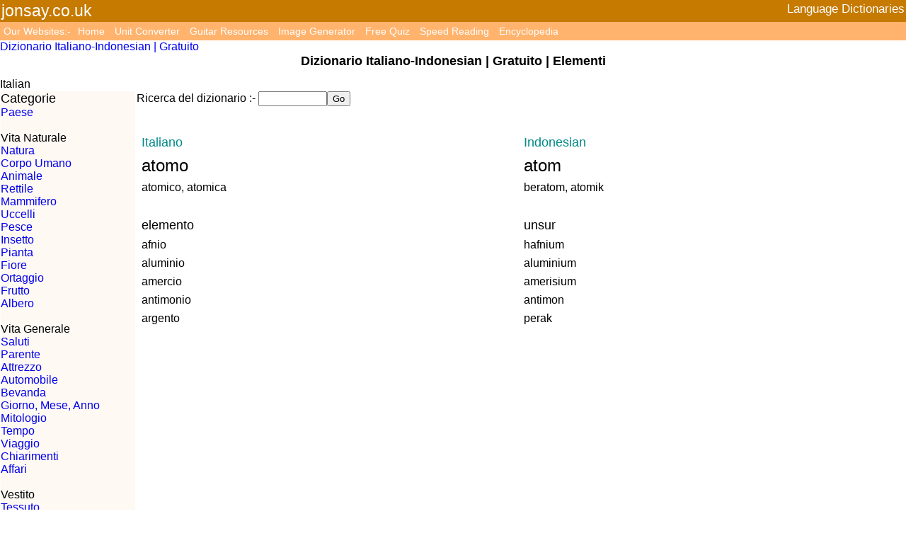

--- FILE ---
content_type: text/html; charset=utf-8
request_url: https://www.jonsay.co.uk/dictionary.php?langa=Italian&langb=Indonesian&category=elements
body_size: 3819
content:
<meta http-equiv="Content-Language" content="it">
<!-- Google tag (gtag.js) -->
<script async src="https://www.googletagmanager.com/gtag/js?id=G-4VJTQK4RV1"></script>
<script>
  window.dataLayer = window.dataLayer || [];
  function gtag(){dataLayer.push(arguments);}
  gtag("js", new Date());
  gtag("config", "G-4VJTQK4RV1");
</script><script async src="https://pagead2.googlesyndication.com/pagead/js/adsbygoogle.js?client=ca-pub-7790207955723098"
     crossorigin="anonymous"></script>

<title>Dizionario Italiano-Indonesian | Gratuito Elementi</title><meta name="description" content="Dizionario Italiano-Indonesian | Gratuito">
<meta name="viewport" content="width=device-width, initial-scale=1">
<META NAME="ROBOTS" CONTENT="NOODP"><META NAME="ROBOTS" CONTENT="NOYDIR">
<meta name="google" content="notranslate">
<meta http-equiv="Content-Type" content="text/html; charset=utf-8"><style>.mytable{width:100%; border-spacing:0px;padding:0px;background-color:#ffffff; }
.mytabletd{text-align:right;}
.mhtd{text-align:center;}
.mtd{vertical-align:top;}
.mytable2{width:100%; border-spacing:6px;padding:0px;background-color:#ffffff; }
.mytable3{width:100%; border-spacing:0px;padding:0px;background-color:#DDC0FF;}
.menutable{width:160px;border-spacing:0px;vertical-align:top;}
.menutable2{width:210px; border-spacing:0px;padding:0px;}
.mhtd2{width:160px;vertical-align:top;}
.amazon:link {text-decoration: none;color: #4949FF;}
.amazon:visited {text-decoration: none;color: #4949FF;}
.amazon:active {text-decoration: none;color: #4949FF;}
.amazon:hover {text-decoration: underline;color: #4949FF;}
.nav2 ul {margin:0px;padding:0px;background:#FFB36D;font-size:0.9em;}
.nav2 ul li {display:inline-block;margin:0px;padding:5px;}
.nav2 ul li a{color:#ffffff;text-decoration: none;}
.nav2 ul li a:hover{text-decoration: underline;}
.header{padding:2px;background:#C67A00;color:#ffffff;font-size:1.2em;}
.header a{color:#ffffff}
.header a:hover{color:#888888}
.header a:visited {color:#ffffff}
.span1{position:relative;visibility:visible;margin:0px;padding:0px;background:#FFCCFF;border:1px solid #5970B2}
.span1 A:hover {font-family: Arial; color: green;}
.span2{position:relative;visibility:visible;margin:0px;padding:0px;background:#CCFFFF;border:1px solid #5970B2}
.span2 A:hover {font-family: Arial; color: green;}
.div1{position:absolute;top:15px;left:0px;visibility: hidden;margin:0px;padding:0px;background:#EAEBD8;border: 1px solid #000000;z-index:9;}
.div1 a{position:relative;display:block;margin:0px;padding:1px 1px;width:auto;white-space:nowrap;text-align:left;text-decoration: none;background: #EAEBD8;color: #2875DE;font-family: arial;font-size:5vw;z-index: 10;}
.div1 a:hover{background:#49A3FF;color:#ffffff;z-index:10;}
.divbotright{display:block;position:fixed;bottom:0px;right:0px;font-family:arial;font-size:120%;background:#CEADFF;border:1px solid #444444;}
.divbotright a:hover {color:blue;text-decoration:underline;font-weight:bold;}
.divbotright a {color:blue;text-decoration: none;font-weight:bold;}
.divbotright a:visited {color:blue;text-decoration: none;font-weight:bold;}
.divbotright a:active {color:blue;text-decoration: none;font-weight:bold;}

@media screen and (min-device-width: 481px)
{
a.bar:link {text-decoration: none;}
a.bar:visited {text-decoration: none}
a.bar:active {text-decoration: none}
a.bar:hover {text-decoration: underline;}
a.nav:link {text-decoration: none;}
a.nav:visited {text-decoration: none}
a.nav:active {text-decoration: none}
a.nav:hover {text-decoration: underline;}
footer{font-size:80%;color:white;background-color:#000;margin-bottom:5px;}
footer a{color:white;text-decoration: none;}
footer a:hover{color:green;}
BODY{background-color:#ffffff;font-family:arial;margin: 0px; padding: 0px;font-size: 100%;}
.cat{background-color:#FFF9F4;}
.divblock{float:left;margin: 2px;padding: 2px;font-family:arial;font-size:90%;background: #ffffff;}
.divblock a{text-decoration: none;}
.divblock a:hover{background: #AAAAAA;}
H1{font-size:18px;}
H3{font-size:medium ;padding:1px 1px;margin: 0px;}
.jonsay a{color: #904090;font-size:1.1em;}
.jonsay a:hover{text-decoration: none;color: #000080;}
}
@media screen and (max-device-width: 480px)
{
a {text-decoration: none;font-size:120%;padding-top:4px;padding-bottom:4px;}
br {line-height:180%}
a.bar {text-decoration: none;font-size:0.9em;}
a.bar:link {text-decoration: none;font-size:0.9em;padding: 0.1em;}a.bar:visited {text-decoration: none}
a.bar:active {text-decoration: none}a.nav {padding-top:4px;padding-bottom:4px;}
a.nav:link {text-decoration: none;}
a.nav:visited {text-decoration: none}
a.nav:active {text-decoration: none}
.upload a:hover {color:blue;text-decoration:underline;font-weight:bold;}
.upload a {color:blue;text-decoration: none;font-weight:bold;}
.upload a:visited {color:blue;text-decoration: none;font-weight:bold;}
.upload a:active {color:blue;text-decoration: none;font-weight:bold;}
BODY{background-color:#ffffff;font-family:arial;margin: 0px; padding: 0px;font-size: 4.5vw;}
.divblock{float:left;padding:8px 8px;font-family:arial;font-size:120%;-moz-border-radius:10px;border-radius:10px;background:#F0D0D0;}
.divblock a{}
.divblock a:hover{background:#AAAAAA;}
.tableta{width:100px;}
H1{font-size:large;padding:1px 1px;margin:0px;}
.jonsay a{color:#a04090;font-size:1.0em;}
.jonsay a:hover{text-decoration:none;color:#008080;}
}</style></head><body><a name="#top"></a><div class="header"><div style="float:left;width:50%;font-size:1.2em;">jonsay.co.uk</div><div style="float:right;width:50%;font-size:0.9em;text-align:right;">Language Dictionaries</div><div style="clear:both;"></div></div>
<div class="nav2"><ul><li style="color:#ffffff">Our Websites:-</li><li><a href="https://www.jonsay.co.uk/index.html">Home</a></li>
<li><a href="https://conversion.jonsay.co.uk">Unit Converter</a></li>
<li><a href="https://guitar.jonsay.co.uk">Guitar Resources</a></li>
<li><a href="https://www.jonsay.co.uk/makeapicture.php">Image Generator</a></li>
<li><a href="https://quiz.jonsay.co.uk">Free Quiz</a></li>
<li><a href="https://speedread.jonsay.co.uk">Speed Reading</a></li>
<li><a href="Articles/Encyclopedia.html">Encyclopedia</a><li>
</ul></div>
<div style="clear:both"></div><a class="bar" href="https://www.jonsay.co.uk/dictionary.php?langa=Italian&amp;langb=Indonesian">Dizionario Italiano-Indonesian | Gratuito</a><br><table class="mytable"><tr><td class="mhtd"><!-- google_ad_section_start --><h1>Dizionario Italiano-Indonesian | Gratuito | Elementi</h1><!-- google_ad_section_end --></td></tr></table>Italian<table class="mytable" style="width:100%"><tr><td class="mtd" style="width:190px;"><div style="width:190px;" class="cat">
<span style="font-size:large;">Categorie</span>
<br>
<span style="font-size:medium;"><a href="https://www.jonsay.co.uk/dictionary.php?langa=Italian&amp;langb=Indonesian&amp;category=countries" class="nav">Paese</a></span><br>
<br>
<span style="font-size:medium;">Vita Naturale</span><br>
<a href="https://www.jonsay.co.uk/dictionary.php?langa=Italian&amp;langb=Indonesian&amp;category=nature" class="nav">Natura</a><br>
<a href="https://www.jonsay.co.uk/dictionary.php?langa=Italian&amp;langb=Indonesian&amp;category=humanbody" class="nav">Corpo Umano</a><br>
<span style="font-size:medium;"><a href="https://www.jonsay.co.uk/dictionary.php?langa=Italian&amp;langb=Indonesian&amp;category=animals" class="nav">Animale</a></span><br>
<a href="https://www.jonsay.co.uk/dictionary.php?langa=Italian&amp;langb=Indonesian&amp;category=reptiles" class="nav">Rettile</a><br>
<a href="https://www.jonsay.co.uk/dictionary.php?langa=Italian&amp;langb=Indonesian&amp;category=mammals" class="nav">Mammifero</a><br>
<a href="https://www.jonsay.co.uk/dictionary.php?langa=Italian&amp;langb=Indonesian&amp;category=birds" class="nav">Uccelli</a><br>
<a href="https://www.jonsay.co.uk/dictionary.php?langa=Italian&amp;langb=Indonesian&amp;category=fish" class="nav">Pesce</a><br>
<a href="https://www.jonsay.co.uk/dictionary.php?langa=Italian&amp;langb=Indonesian&amp;category=insects" class="nav">Insetto</a><br>
<a href="https://www.jonsay.co.uk/dictionary.php?langa=Italian&amp;langb=Indonesian&amp;category=plants" class="nav">Pianta</a><br>
<a href="https://www.jonsay.co.uk/dictionary.php?langa=Italian&amp;langb=Indonesian&amp;category=flowers" class="nav">Fiore</a><br>
<a href="https://www.jonsay.co.uk/dictionary.php?langa=Italian&amp;langb=Indonesian&amp;category=vegetables" class="nav">Ortaggio</a><br>
<a href="https://www.jonsay.co.uk/dictionary.php?langa=Italian&amp;langb=Indonesian&amp;category=fruits" class="nav">Frutto</a><br>
<a href="https://www.jonsay.co.uk/dictionary.php?langa=Italian&amp;langb=Indonesian&amp;category=trees" class="nav">Albero</a><br>
<br>
<span style="font-size:medium;">Vita Generale</span><br>
<a href="https://www.jonsay.co.uk/dictionary.php?langa=Italian&amp;langb=Indonesian&amp;category=greetings" class="nav">Saluti</a><br>
<a href="https://www.jonsay.co.uk/dictionary.php?langa=Italian&amp;langb=Indonesian&amp;category=relatives" class="nav">Parente</a><br>
<a href="https://www.jonsay.co.uk/dictionary.php?langa=Italian&amp;langb=Indonesian&amp;category=tools" class="nav">Attrezzo</a><br>
<a href="https://www.jonsay.co.uk/dictionary.php?langa=Italian&amp;langb=Indonesian&amp;category=cars" class="nav">Automobile</a><br>
<a href="https://www.jonsay.co.uk/dictionary.php?langa=Italian&amp;langb=Indonesian&amp;category=drinks" class="nav">Bevanda</a><br>
<a href="https://www.jonsay.co.uk/dictionary.php?langa=Italian&amp;langb=Indonesian&amp;category=daymonthyear" class="nav">Giorno, Mese, Anno</a><br>
<a href="https://www.jonsay.co.uk/dictionary.php?langa=Italian&amp;langb=Indonesian&amp;category=mythology" class="nav">Mitologio</a><br>
<a href="https://www.jonsay.co.uk/dictionary.php?langa=Italian&amp;langb=Indonesian&amp;category=time" class="nav">Tempo</a><br>
<a href="https://www.jonsay.co.uk/dictionary.php?langa=Italian&amp;langb=Indonesian&amp;category=travel" class="nav">Viaggio</a><br>
<a href="https://www.jonsay.co.uk/dictionary.php?langa=Italian&amp;langb=Indonesian&amp;category=directions" class="nav">Chiarimenti</a><br>
<a href="https://www.jonsay.co.uk/dictionary.php?langa=Italian&amp;langb=Indonesian&amp;category=business" class="nav">Affari</a><br>
<br>
<span style="font-size:medium;">Vestito</span><br>
<a href="https://www.jonsay.co.uk/dictionary.php?langa=Italian&amp;langb=Indonesian&amp;category=fabrics" class="nav">Tessuto</a><br>
<a href="https://www.jonsay.co.uk/dictionary.php?langa=Italian&amp;langb=Indonesian&amp;category=clothes" class="nav">Abiti</a><br>
<a href="https://www.jonsay.co.uk/dictionary.php?langa=Italian&amp;langb=Indonesian&amp;category=jewellery" class="nav">Gioielli</a><br>
<a href="https://www.jonsay.co.uk/dictionary.php?langa=Italian&amp;langb=Indonesian&amp;category=shoes" class="nav">Scarpe</a><br>
<br>
<span style="font-size:medium;"><a href="https://www.jonsay.co.uk/dictionary.php?langa=Italian&amp;langb=Indonesian&amp;category=buildings" class="nav">Edificio</a></span><br>
<a href="https://www.jonsay.co.uk/dictionary.php?langa=Italian&amp;langb=Indonesian&amp;category=home" class="nav">Casa</a><br>
<a href="https://www.jonsay.co.uk/dictionary.php?langa=Italian&amp;langb=Indonesian&amp;category=livingroom" class="nav">Sogiorno</a><br>
<a href="https://www.jonsay.co.uk/dictionary.php?langa=Italian&amp;langb=Indonesian&amp;category=kitchen" class="nav">Cucino</a><br>
<a href="https://www.jonsay.co.uk/dictionary.php?langa=Italian&amp;langb=Indonesian&amp;category=bathroom" class="nav">Stanza da Bagno</a><br>
<a href="https://www.jonsay.co.uk/dictionary.php?langa=Italian&amp;langb=Indonesian&amp;category=bedroom" class="nav">Camera da Letto</a><br>
<a href="https://www.jonsay.co.uk/dictionary.php?langa=Italian&amp;langb=Indonesian&amp;category=office" class="nav">Ufficio</a><br>
<br>
<span style="font-size:medium;">Scienza</span><br>
<a href="https://www.jonsay.co.uk/dictionary.php?langa=Italian&amp;langb=Indonesian&amp;category=astronomy" class="nav">Astronomia</a><br>
<a href="https://www.jonsay.co.uk/dictionary.php?langa=Italian&amp;langb=Indonesian&amp;category=elements" class="nav">Elementi</a><br>
<a href="https://www.jonsay.co.uk/dictionary.php?langa=Italian&amp;langb=Indonesian&amp;category=shapes" class="nav">Forma</a><br>
<a href="https://www.jonsay.co.uk/dictionary.php?langa=Italian&amp;langb=Indonesian&amp;category=force" class="nav">Forza e Energia</a><br>
<br>
<span style="font-size:medium;"><a href="https://www.jonsay.co.uk/dictionary.php?langa=Italian&amp;langb=Indonesian&amp;category=language" class="nav">Lingua</a></span><br>
<a href="https://www.jonsay.co.uk/dictionary.php?langa=Italian&amp;langb=Indonesian&amp;category=colour" class="nav">Colore</a><br>
<a href="https://www.jonsay.co.uk/dictionary.php?langa=Italian&amp;langb=Indonesian&amp;category=pronouns" class="nav">Pronome</a><br>
<a href="https://www.jonsay.co.uk/dictionary.php?langa=Italian&amp;langb=Indonesian&amp;category=numbers" class="nav">Numero</a><br>
</div><div style="background-color:#FF7B47;width:190px;"><a href="https://www.jonsay.co.uk/dictionary.php?langa=Italian&amp;langb=Indonesian&amp;atoz=àstero"><span style="font-size:large;">Dalla A alla Z</span></a></div></td><td class="mtd"><div style="width:100%"><form action="dictionary.php" method="get" name="searchform"><label>Ricerca del dizionario :-</label> <input type="hidden" name="langa" value="Italian"><input type="hidden" name="langb" value="Indonesian"><input type="text" name="word" value="" size="10"><input type="submit" value="Go"></form><br></div><table class="mytable2"><tr><td style="width:50%;"><span style="font-size:large;color:#008888;">Italiano</span></td><td style="width:50%;"><span style="font-size:large;color:#008888;">Indonesian</span></td></tr><tr><td><span style="font-size:x-large;">atomo</span></td><td><span style="font-size:x-large;">atom</span></td></tr>
<tr><td>atomico, atomica</td><td>beratom, atomik</td></tr>
<tr><td colspan="2"><br></td></tr>
<tr><td><span style="font-size:large;">elemento</span></td><td><span style="font-size:large;">unsur</span></td></tr>
<tr><td>afnio</td><td>hafnium</td></tr>
<tr><td>aluminio</td><td>aluminium</td></tr>
<tr><td>amercio</td><td>amerisium</td></tr>
<tr><td>antimonio</td><td>antimon</td></tr>
<tr><td>argento</td><td>perak</td></tr>
<tr><td colspan="2">
<!-- Big Box Responsive -->
<style type="text/css">
.adslot_3 { width: 120px; height: 240px; }
@media (min-width:200px) { .adslot_3 { width: 120px; height 240px;} }
@media (min-width:320px) { .adslot_3 { width: 120px; height 240px;} }
@media (min-width:500px) { .adslot_3 { width: 336px; height 280px;} }
@media (min-width:700px) { .adslot_3 { width: 336px; height: 280px; } }
@media (min-width:900px) { .adslot_3 { width: 336px; height: 280px; } }
</style>
<ins class="adsbygoogle adslot_3"
     style="display:block"
     data-ad-client="ca-pub-7790207955723098"
     data-ad-slot="7079622994"></ins>
<script>
(adsbygoogle = window.adsbygoogle || []).push({});
</script></td></tr><tr><td>argo</td><td>argon</td></tr>
<tr><td>arsenico</td><td>arsenik</td></tr>
<tr><td>astato</td><td>astatin</td></tr>
<tr><td>attinio</td><td>aktinium</td></tr>
<tr><td>azoto</td><td>nitrogen</td></tr>
<tr><td>bario</td><td>barium</td></tr>
<tr><td>berillio</td><td>berilium</td></tr>
<tr><td>berkelio</td><td>berkelium</td></tr>
<tr><td>bismuto</td><td>bismut</td></tr>
<tr><td>boro</td><td>boron</td></tr>
<tr><td>bromo</td><td>brom</td></tr>
<tr><td>cadmio</td><td>kadmium</td></tr>
<tr><td>calcio</td><td>kalsium</td></tr>
<tr><td>californio</td><td>kalifornium</td></tr>
<tr><td>cerio</td><td>serium</td></tr>
<tr><td>cesio</td><td>kaesium</td></tr>
<tr><td>cloro</td><td>klor</td></tr>
<tr><td>cobalto</td><td>kobalt</td></tr>
<tr><td>cripto</td><td>kripton</td></tr>
<tr><td>cromo</td><td>krom</td></tr>
<tr><td>curio</td><td>kurium</td></tr>
<tr><td>dysprosio</td><td>dispromium</td></tr>
<tr><td>einsteinium</td><td>einsteinium</td></tr>
<tr><td>elio</td><td>helium</td></tr>
<tr><td>emanio</td><td>radon</td></tr>
<tr><td>erbio</td><td>erbium</td></tr>
<tr><td>europio</td><td>europium</td></tr>
<tr><td>fermio</td><td>fermium</td></tr>
<tr><td>ferro</td><td>besi</td></tr>
<tr><td>fluoro</td><td>fluor</td></tr>
<tr><td>fosforo</td><td>fosfor</td></tr>
<tr><td>francio</td><td>fransium</td></tr>
<tr><td>gadolinio</td><td>gadolinium</td></tr>
<tr><td>gallio</td><td>galium</td></tr>
<tr><td>germanio</td><td>germanium</td></tr>
<tr><td>idrogeno</td><td>hidrogen</td></tr>
<tr><td>indio</td><td>indium</td></tr>
<tr><td>iodio</td><td>iodin</td></tr>
<tr><td>iridio</td><td>iridium</td></tr>
<tr><td>itterbio</td><td>iterbium</td></tr>
<tr><td>ittrio</td><td>itrium</td></tr>
<tr><td>lantanio</td><td>lantanum</td></tr>
<tr><td>lawrentio</td><td>lawrensium</td></tr>
<tr><td>litio</td><td>litium</td></tr>
<tr><td>lutezio</td><td>lutetium</td></tr>
<tr><td>magnesio</td><td>magnesium</td></tr>
<tr><td>manganese</td><td>mangan, bijih besi</td></tr>
<tr><td>mendelevio</td><td>mendelevium</td></tr>
<tr><td>mercurio</td><td>merkuri</td></tr>
<tr><td>molibdeno</td><td>molibden</td></tr>
<tr><td>neodimio</td><td>noedimium</td></tr>
<tr><td>neon</td><td>neon</td></tr>
<tr><td>nettunio</td><td>neptunium</td></tr>
<tr><td>nichel</td><td>nikel</td></tr>
<tr><td>niobio</td><td>niobium</td></tr>
<tr><td>nobelio</td><td>nobelium</td></tr>
<tr><td>olmio</td><td>holmium</td></tr>
<tr><td>oro</td><td>emas</td></tr>
<tr><td>osmio</td><td>osmium</td></tr>
<tr><td>ossigeno</td><td>oksigen</td></tr>
<tr><td>palladio</td><td>paladium</td></tr>
<tr><td>piombo</td><td>timbal</td></tr>
<tr><td>platino</td><td>platina</td></tr>
<tr><td>plutonio</td><td>plutonium</td></tr>
<tr><td>polonio</td><td>polonium</td></tr>
<tr><td>potassio</td><td>potasium</td></tr>
<tr><td>praseodimio</td><td>praseodimium</td></tr>
<tr><td>prometo</td><td>prometium</td></tr>
<tr><td>protoattinio</td><td>protaktinium</td></tr>
<tr><td>radio</td><td>radium</td></tr>
<tr><td>rame</td><td>tembaga</td></tr>
<tr><td>renio</td><td>renium</td></tr>
<tr><td>rodio</td><td>rodium</td></tr>
<tr><td>rubidio</td><td>rubidium</td></tr>
<tr><td>rutenio</td><td>rutenium</td></tr>
<tr><td>samario</td><td>samarium</td></tr>
<tr><td>scandio</td><td>skandium</td></tr>
<tr><td>selenio</td><td>seleniuum</td></tr>
<tr><td>silicio</td><td>silikon</td></tr>
<tr><td>sodio</td><td>natrium</td></tr>
<tr><td>solfo</td><td>belerang</td></tr>
<tr><td>stagno</td><td>timah</td></tr>
<tr><td>stronzio</td><td>strontium</td></tr>
<tr><td>tallio</td><td>talium</td></tr>
<tr><td>tantalio</td><td>tantaluum</td></tr>
<tr><td>tecneto</td><td>teknetium</td></tr>
<tr><td>tellurio</td><td>telurium</td></tr>
<tr><td>terbio</td><td>terbium</td></tr>
<tr><td>titanio</td><td>titanium</td></tr>
<tr><td>torio</td><td>torium</td></tr>
<tr><td>tulio</td><td>tulium</td></tr>
<tr><td>uranio</td><td>uranium</td></tr>
<tr><td>vanadio</td><td>vanadium</td></tr>
<tr><td>wolframio</td><td>wolfram</td></tr>
<tr><td>xeno</td><td>xenon</td></tr>
<tr><td>zinco</td><td>seng</td></tr>
<tr><td>zirconio</td><td>zirkonium</td></tr>

<tr><td style="width:50%;"><span style="font-size:large;color:#008888;">Italiano</span></td><td style="width:50%;"><span style="font-size:large;color:#008888;">Indonesian</span></td></tr></table><br><span style="font-size:medium;">Now take the <a href="https://www.jonsay.co.uk/language-test.php?langa=Italian&amp;langb=Indonesian&amp;category=elements">Elementi test in Indonesian</a></span><br><br></td></tr></table><br><div style="width:100%;text-align:center">Copyright © 2005-2025 jonsay.co.uk <a href="https://www.jonsay.co.uk/requestsandcontacts.php" target="_top" rel="nofollow">contact me</a> <a href="https://www.jonsay.co.uk/faq.html" target="_top" rel="nofollow">FAQ`s</a> <a href="https://www.jonsay.co.uk/privacy_policy.html" target="_blank" rel="nofollow">Privacy Policy</a><br><h6>Website designed by <a href="https://www.jonsay.co.uk/jonathansayles.html">Jonathan Sayles</a></h6></div></body></html>

--- FILE ---
content_type: text/html; charset=utf-8
request_url: https://www.google.com/recaptcha/api2/aframe
body_size: 267
content:
<!DOCTYPE HTML><html><head><meta http-equiv="content-type" content="text/html; charset=UTF-8"></head><body><script nonce="p8ITE5PgHDdyn8XK4mh6BQ">/** Anti-fraud and anti-abuse applications only. See google.com/recaptcha */ try{var clients={'sodar':'https://pagead2.googlesyndication.com/pagead/sodar?'};window.addEventListener("message",function(a){try{if(a.source===window.parent){var b=JSON.parse(a.data);var c=clients[b['id']];if(c){var d=document.createElement('img');d.src=c+b['params']+'&rc='+(localStorage.getItem("rc::a")?sessionStorage.getItem("rc::b"):"");window.document.body.appendChild(d);sessionStorage.setItem("rc::e",parseInt(sessionStorage.getItem("rc::e")||0)+1);localStorage.setItem("rc::h",'1770034849288');}}}catch(b){}});window.parent.postMessage("_grecaptcha_ready", "*");}catch(b){}</script></body></html>